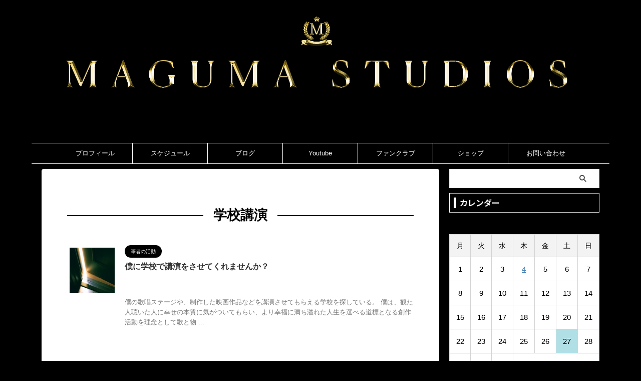

--- FILE ---
content_type: text/html; charset=UTF-8
request_url: https://maguma-fire.com/tag/%E5%AD%A6%E6%A0%A1%E8%AC%9B%E6%BC%94/
body_size: 15206
content:
<!DOCTYPE html>
<!--[if lt IE 7]>
<html class="ie6" lang="ja"> <![endif]-->
<!--[if IE 7]>
<html class="i7" lang="ja"> <![endif]-->
<!--[if IE 8]>
<html class="ie" lang="ja"> <![endif]-->
<!--[if gt IE 8]><!-->
<html lang="ja" class="s-navi-search-overlay ">
	<!--<![endif]-->
	<head prefix="og: http://ogp.me/ns# fb: http://ogp.me/ns/fb# article: http://ogp.me/ns/article#">
				<meta charset="UTF-8" >
		<meta name="viewport" content="width=device-width,initial-scale=1.0,user-scalable=no,viewport-fit=cover">
		<meta name="format-detection" content="telephone=no" >
		<meta name="referrer" content="no-referrer-when-downgrade"/>

					<meta name="robots" content="noindex,follow">
		
		<link rel="alternate" type="application/rss+xml" title="MAGUMA STUDIOS RSS Feed" href="https://maguma-fire.com/feed/" />
		<link rel="pingback" href="https://maguma-fire.com/xmlrpc.php" >
		<!--[if lt IE 9]>
		<script src="https://maguma-fire.com/wp-content/themes/affinger/js/html5shiv.js"></script>
		<![endif]-->
				<meta name='robots' content='max-image-preview:large' />
<title>学校講演 - MAGUMA STUDIOS</title>
<link rel='dns-prefetch' href='//www.google.com' />
<link rel='dns-prefetch' href='//ajax.googleapis.com' />
<script type="text/javascript" id="wpp-js" src="https://maguma-fire.com/wp-content/plugins/wordpress-popular-posts/assets/js/wpp.min.js?ver=7.3.6" data-sampling="0" data-sampling-rate="100" data-api-url="https://maguma-fire.com/wp-json/wordpress-popular-posts" data-post-id="0" data-token="cafbb73282" data-lang="0" data-debug="0"></script>
<script type="text/javascript">
/* <![CDATA[ */
window._wpemojiSettings = {"baseUrl":"https:\/\/s.w.org\/images\/core\/emoji\/15.0.3\/72x72\/","ext":".png","svgUrl":"https:\/\/s.w.org\/images\/core\/emoji\/15.0.3\/svg\/","svgExt":".svg","source":{"concatemoji":"https:\/\/maguma-fire.com\/wp-includes\/js\/wp-emoji-release.min.js?ver=6.7"}};
/*! This file is auto-generated */
!function(i,n){var o,s,e;function c(e){try{var t={supportTests:e,timestamp:(new Date).valueOf()};sessionStorage.setItem(o,JSON.stringify(t))}catch(e){}}function p(e,t,n){e.clearRect(0,0,e.canvas.width,e.canvas.height),e.fillText(t,0,0);var t=new Uint32Array(e.getImageData(0,0,e.canvas.width,e.canvas.height).data),r=(e.clearRect(0,0,e.canvas.width,e.canvas.height),e.fillText(n,0,0),new Uint32Array(e.getImageData(0,0,e.canvas.width,e.canvas.height).data));return t.every(function(e,t){return e===r[t]})}function u(e,t,n){switch(t){case"flag":return n(e,"\ud83c\udff3\ufe0f\u200d\u26a7\ufe0f","\ud83c\udff3\ufe0f\u200b\u26a7\ufe0f")?!1:!n(e,"\ud83c\uddfa\ud83c\uddf3","\ud83c\uddfa\u200b\ud83c\uddf3")&&!n(e,"\ud83c\udff4\udb40\udc67\udb40\udc62\udb40\udc65\udb40\udc6e\udb40\udc67\udb40\udc7f","\ud83c\udff4\u200b\udb40\udc67\u200b\udb40\udc62\u200b\udb40\udc65\u200b\udb40\udc6e\u200b\udb40\udc67\u200b\udb40\udc7f");case"emoji":return!n(e,"\ud83d\udc26\u200d\u2b1b","\ud83d\udc26\u200b\u2b1b")}return!1}function f(e,t,n){var r="undefined"!=typeof WorkerGlobalScope&&self instanceof WorkerGlobalScope?new OffscreenCanvas(300,150):i.createElement("canvas"),a=r.getContext("2d",{willReadFrequently:!0}),o=(a.textBaseline="top",a.font="600 32px Arial",{});return e.forEach(function(e){o[e]=t(a,e,n)}),o}function t(e){var t=i.createElement("script");t.src=e,t.defer=!0,i.head.appendChild(t)}"undefined"!=typeof Promise&&(o="wpEmojiSettingsSupports",s=["flag","emoji"],n.supports={everything:!0,everythingExceptFlag:!0},e=new Promise(function(e){i.addEventListener("DOMContentLoaded",e,{once:!0})}),new Promise(function(t){var n=function(){try{var e=JSON.parse(sessionStorage.getItem(o));if("object"==typeof e&&"number"==typeof e.timestamp&&(new Date).valueOf()<e.timestamp+604800&&"object"==typeof e.supportTests)return e.supportTests}catch(e){}return null}();if(!n){if("undefined"!=typeof Worker&&"undefined"!=typeof OffscreenCanvas&&"undefined"!=typeof URL&&URL.createObjectURL&&"undefined"!=typeof Blob)try{var e="postMessage("+f.toString()+"("+[JSON.stringify(s),u.toString(),p.toString()].join(",")+"));",r=new Blob([e],{type:"text/javascript"}),a=new Worker(URL.createObjectURL(r),{name:"wpTestEmojiSupports"});return void(a.onmessage=function(e){c(n=e.data),a.terminate(),t(n)})}catch(e){}c(n=f(s,u,p))}t(n)}).then(function(e){for(var t in e)n.supports[t]=e[t],n.supports.everything=n.supports.everything&&n.supports[t],"flag"!==t&&(n.supports.everythingExceptFlag=n.supports.everythingExceptFlag&&n.supports[t]);n.supports.everythingExceptFlag=n.supports.everythingExceptFlag&&!n.supports.flag,n.DOMReady=!1,n.readyCallback=function(){n.DOMReady=!0}}).then(function(){return e}).then(function(){var e;n.supports.everything||(n.readyCallback(),(e=n.source||{}).concatemoji?t(e.concatemoji):e.wpemoji&&e.twemoji&&(t(e.twemoji),t(e.wpemoji)))}))}((window,document),window._wpemojiSettings);
/* ]]> */
</script>
<style id='wp-emoji-styles-inline-css' type='text/css'>

	img.wp-smiley, img.emoji {
		display: inline !important;
		border: none !important;
		box-shadow: none !important;
		height: 1em !important;
		width: 1em !important;
		margin: 0 0.07em !important;
		vertical-align: -0.1em !important;
		background: none !important;
		padding: 0 !important;
	}
</style>
<link rel='stylesheet' id='wp-block-library-css' href='https://maguma-fire.com/wp-includes/css/dist/block-library/style.min.css?ver=6.7' type='text/css' media='all' />
<style id='classic-theme-styles-inline-css' type='text/css'>
/*! This file is auto-generated */
.wp-block-button__link{color:#fff;background-color:#32373c;border-radius:9999px;box-shadow:none;text-decoration:none;padding:calc(.667em + 2px) calc(1.333em + 2px);font-size:1.125em}.wp-block-file__button{background:#32373c;color:#fff;text-decoration:none}
</style>
<style id='global-styles-inline-css' type='text/css'>
:root{--wp--preset--aspect-ratio--square: 1;--wp--preset--aspect-ratio--4-3: 4/3;--wp--preset--aspect-ratio--3-4: 3/4;--wp--preset--aspect-ratio--3-2: 3/2;--wp--preset--aspect-ratio--2-3: 2/3;--wp--preset--aspect-ratio--16-9: 16/9;--wp--preset--aspect-ratio--9-16: 9/16;--wp--preset--color--black: #000000;--wp--preset--color--cyan-bluish-gray: #abb8c3;--wp--preset--color--white: #ffffff;--wp--preset--color--pale-pink: #f78da7;--wp--preset--color--vivid-red: #cf2e2e;--wp--preset--color--luminous-vivid-orange: #ff6900;--wp--preset--color--luminous-vivid-amber: #fcb900;--wp--preset--color--light-green-cyan: #eefaff;--wp--preset--color--vivid-green-cyan: #00d084;--wp--preset--color--pale-cyan-blue: #8ed1fc;--wp--preset--color--vivid-cyan-blue: #0693e3;--wp--preset--color--vivid-purple: #9b51e0;--wp--preset--color--soft-red: #e92f3d;--wp--preset--color--light-grayish-red: #fdf0f2;--wp--preset--color--vivid-yellow: #ffc107;--wp--preset--color--very-pale-yellow: #fffde7;--wp--preset--color--very-light-gray: #fafafa;--wp--preset--color--very-dark-gray: #313131;--wp--preset--color--original-color-a: #00B900;--wp--preset--color--original-color-b: #f4fff4;--wp--preset--color--original-color-c: #F3E5F5;--wp--preset--color--original-color-d: #9E9D24;--wp--preset--gradient--vivid-cyan-blue-to-vivid-purple: linear-gradient(135deg,rgba(6,147,227,1) 0%,rgb(155,81,224) 100%);--wp--preset--gradient--light-green-cyan-to-vivid-green-cyan: linear-gradient(135deg,rgb(122,220,180) 0%,rgb(0,208,130) 100%);--wp--preset--gradient--luminous-vivid-amber-to-luminous-vivid-orange: linear-gradient(135deg,rgba(252,185,0,1) 0%,rgba(255,105,0,1) 100%);--wp--preset--gradient--luminous-vivid-orange-to-vivid-red: linear-gradient(135deg,rgba(255,105,0,1) 0%,rgb(207,46,46) 100%);--wp--preset--gradient--very-light-gray-to-cyan-bluish-gray: linear-gradient(135deg,rgb(238,238,238) 0%,rgb(169,184,195) 100%);--wp--preset--gradient--cool-to-warm-spectrum: linear-gradient(135deg,rgb(74,234,220) 0%,rgb(151,120,209) 20%,rgb(207,42,186) 40%,rgb(238,44,130) 60%,rgb(251,105,98) 80%,rgb(254,248,76) 100%);--wp--preset--gradient--blush-light-purple: linear-gradient(135deg,rgb(255,206,236) 0%,rgb(152,150,240) 100%);--wp--preset--gradient--blush-bordeaux: linear-gradient(135deg,rgb(254,205,165) 0%,rgb(254,45,45) 50%,rgb(107,0,62) 100%);--wp--preset--gradient--luminous-dusk: linear-gradient(135deg,rgb(255,203,112) 0%,rgb(199,81,192) 50%,rgb(65,88,208) 100%);--wp--preset--gradient--pale-ocean: linear-gradient(135deg,rgb(255,245,203) 0%,rgb(182,227,212) 50%,rgb(51,167,181) 100%);--wp--preset--gradient--electric-grass: linear-gradient(135deg,rgb(202,248,128) 0%,rgb(113,206,126) 100%);--wp--preset--gradient--midnight: linear-gradient(135deg,rgb(2,3,129) 0%,rgb(40,116,252) 100%);--wp--preset--font-size--small: .8em;--wp--preset--font-size--medium: 20px;--wp--preset--font-size--large: 1.5em;--wp--preset--font-size--x-large: 42px;--wp--preset--font-size--st-regular: 1em;--wp--preset--font-size--huge: 3em;--wp--preset--spacing--20: 0.44rem;--wp--preset--spacing--30: 0.67rem;--wp--preset--spacing--40: 1rem;--wp--preset--spacing--50: 1.5rem;--wp--preset--spacing--60: 2.25rem;--wp--preset--spacing--70: 3.38rem;--wp--preset--spacing--80: 5.06rem;--wp--preset--shadow--natural: 6px 6px 9px rgba(0, 0, 0, 0.2);--wp--preset--shadow--deep: 12px 12px 50px rgba(0, 0, 0, 0.4);--wp--preset--shadow--sharp: 6px 6px 0px rgba(0, 0, 0, 0.2);--wp--preset--shadow--outlined: 6px 6px 0px -3px rgba(255, 255, 255, 1), 6px 6px rgba(0, 0, 0, 1);--wp--preset--shadow--crisp: 6px 6px 0px rgba(0, 0, 0, 1);}:where(.is-layout-flex){gap: 0.5em;}:where(.is-layout-grid){gap: 0.5em;}body .is-layout-flex{display: flex;}.is-layout-flex{flex-wrap: wrap;align-items: center;}.is-layout-flex > :is(*, div){margin: 0;}body .is-layout-grid{display: grid;}.is-layout-grid > :is(*, div){margin: 0;}:where(.wp-block-columns.is-layout-flex){gap: 2em;}:where(.wp-block-columns.is-layout-grid){gap: 2em;}:where(.wp-block-post-template.is-layout-flex){gap: 1.25em;}:where(.wp-block-post-template.is-layout-grid){gap: 1.25em;}.has-black-color{color: var(--wp--preset--color--black) !important;}.has-cyan-bluish-gray-color{color: var(--wp--preset--color--cyan-bluish-gray) !important;}.has-white-color{color: var(--wp--preset--color--white) !important;}.has-pale-pink-color{color: var(--wp--preset--color--pale-pink) !important;}.has-vivid-red-color{color: var(--wp--preset--color--vivid-red) !important;}.has-luminous-vivid-orange-color{color: var(--wp--preset--color--luminous-vivid-orange) !important;}.has-luminous-vivid-amber-color{color: var(--wp--preset--color--luminous-vivid-amber) !important;}.has-light-green-cyan-color{color: var(--wp--preset--color--light-green-cyan) !important;}.has-vivid-green-cyan-color{color: var(--wp--preset--color--vivid-green-cyan) !important;}.has-pale-cyan-blue-color{color: var(--wp--preset--color--pale-cyan-blue) !important;}.has-vivid-cyan-blue-color{color: var(--wp--preset--color--vivid-cyan-blue) !important;}.has-vivid-purple-color{color: var(--wp--preset--color--vivid-purple) !important;}.has-black-background-color{background-color: var(--wp--preset--color--black) !important;}.has-cyan-bluish-gray-background-color{background-color: var(--wp--preset--color--cyan-bluish-gray) !important;}.has-white-background-color{background-color: var(--wp--preset--color--white) !important;}.has-pale-pink-background-color{background-color: var(--wp--preset--color--pale-pink) !important;}.has-vivid-red-background-color{background-color: var(--wp--preset--color--vivid-red) !important;}.has-luminous-vivid-orange-background-color{background-color: var(--wp--preset--color--luminous-vivid-orange) !important;}.has-luminous-vivid-amber-background-color{background-color: var(--wp--preset--color--luminous-vivid-amber) !important;}.has-light-green-cyan-background-color{background-color: var(--wp--preset--color--light-green-cyan) !important;}.has-vivid-green-cyan-background-color{background-color: var(--wp--preset--color--vivid-green-cyan) !important;}.has-pale-cyan-blue-background-color{background-color: var(--wp--preset--color--pale-cyan-blue) !important;}.has-vivid-cyan-blue-background-color{background-color: var(--wp--preset--color--vivid-cyan-blue) !important;}.has-vivid-purple-background-color{background-color: var(--wp--preset--color--vivid-purple) !important;}.has-black-border-color{border-color: var(--wp--preset--color--black) !important;}.has-cyan-bluish-gray-border-color{border-color: var(--wp--preset--color--cyan-bluish-gray) !important;}.has-white-border-color{border-color: var(--wp--preset--color--white) !important;}.has-pale-pink-border-color{border-color: var(--wp--preset--color--pale-pink) !important;}.has-vivid-red-border-color{border-color: var(--wp--preset--color--vivid-red) !important;}.has-luminous-vivid-orange-border-color{border-color: var(--wp--preset--color--luminous-vivid-orange) !important;}.has-luminous-vivid-amber-border-color{border-color: var(--wp--preset--color--luminous-vivid-amber) !important;}.has-light-green-cyan-border-color{border-color: var(--wp--preset--color--light-green-cyan) !important;}.has-vivid-green-cyan-border-color{border-color: var(--wp--preset--color--vivid-green-cyan) !important;}.has-pale-cyan-blue-border-color{border-color: var(--wp--preset--color--pale-cyan-blue) !important;}.has-vivid-cyan-blue-border-color{border-color: var(--wp--preset--color--vivid-cyan-blue) !important;}.has-vivid-purple-border-color{border-color: var(--wp--preset--color--vivid-purple) !important;}.has-vivid-cyan-blue-to-vivid-purple-gradient-background{background: var(--wp--preset--gradient--vivid-cyan-blue-to-vivid-purple) !important;}.has-light-green-cyan-to-vivid-green-cyan-gradient-background{background: var(--wp--preset--gradient--light-green-cyan-to-vivid-green-cyan) !important;}.has-luminous-vivid-amber-to-luminous-vivid-orange-gradient-background{background: var(--wp--preset--gradient--luminous-vivid-amber-to-luminous-vivid-orange) !important;}.has-luminous-vivid-orange-to-vivid-red-gradient-background{background: var(--wp--preset--gradient--luminous-vivid-orange-to-vivid-red) !important;}.has-very-light-gray-to-cyan-bluish-gray-gradient-background{background: var(--wp--preset--gradient--very-light-gray-to-cyan-bluish-gray) !important;}.has-cool-to-warm-spectrum-gradient-background{background: var(--wp--preset--gradient--cool-to-warm-spectrum) !important;}.has-blush-light-purple-gradient-background{background: var(--wp--preset--gradient--blush-light-purple) !important;}.has-blush-bordeaux-gradient-background{background: var(--wp--preset--gradient--blush-bordeaux) !important;}.has-luminous-dusk-gradient-background{background: var(--wp--preset--gradient--luminous-dusk) !important;}.has-pale-ocean-gradient-background{background: var(--wp--preset--gradient--pale-ocean) !important;}.has-electric-grass-gradient-background{background: var(--wp--preset--gradient--electric-grass) !important;}.has-midnight-gradient-background{background: var(--wp--preset--gradient--midnight) !important;}.has-small-font-size{font-size: var(--wp--preset--font-size--small) !important;}.has-medium-font-size{font-size: var(--wp--preset--font-size--medium) !important;}.has-large-font-size{font-size: var(--wp--preset--font-size--large) !important;}.has-x-large-font-size{font-size: var(--wp--preset--font-size--x-large) !important;}
:where(.wp-block-post-template.is-layout-flex){gap: 1.25em;}:where(.wp-block-post-template.is-layout-grid){gap: 1.25em;}
:where(.wp-block-columns.is-layout-flex){gap: 2em;}:where(.wp-block-columns.is-layout-grid){gap: 2em;}
:root :where(.wp-block-pullquote){font-size: 1.5em;line-height: 1.6;}
</style>
<link rel='stylesheet' id='contact-form-7-css' href='https://maguma-fire.com/wp-content/plugins/contact-form-7/includes/css/styles.css?ver=6.1.4' type='text/css' media='all' />
<link rel='stylesheet' id='wordpress-popular-posts-css-css' href='https://maguma-fire.com/wp-content/plugins/wordpress-popular-posts/assets/css/wpp.css?ver=7.3.6' type='text/css' media='all' />
<link rel='stylesheet' id='normalize-css' href='https://maguma-fire.com/wp-content/themes/affinger/css/normalize.css?ver=1.5.9' type='text/css' media='all' />
<link rel='stylesheet' id='st_svg-css' href='https://maguma-fire.com/wp-content/themes/affinger/st_svg/style.css?ver=6.7' type='text/css' media='all' />
<link rel='stylesheet' id='slick-css' href='https://maguma-fire.com/wp-content/themes/affinger/vendor/slick/slick.css?ver=1.8.0' type='text/css' media='all' />
<link rel='stylesheet' id='slick-theme-css' href='https://maguma-fire.com/wp-content/themes/affinger/vendor/slick/slick-theme.css?ver=1.8.0' type='text/css' media='all' />
<link rel='stylesheet' id='fonts-googleapis-notosansjp-css' href='//fonts.googleapis.com/css?family=Noto+Sans+JP%3A400%2C700&#038;display=swap&#038;subset=japanese&#038;ver=6.7' type='text/css' media='all' />
<link rel='stylesheet' id='style-css' href='https://maguma-fire.com/wp-content/themes/affinger/style.css?ver=6.7' type='text/css' media='all' />
<link rel='stylesheet' id='child-style-css' href='https://maguma-fire.com/wp-content/themes/affinger-child/style.css?ver=6.7' type='text/css' media='all' />
<link rel='stylesheet' id='single-css' href='https://maguma-fire.com/wp-content/themes/affinger/st-rankcss.php' type='text/css' media='all' />
<link rel='stylesheet' id='fancybox-css' href='https://maguma-fire.com/wp-content/plugins/easy-fancybox/fancybox/1.5.4/jquery.fancybox.min.css?ver=6.7' type='text/css' media='screen' />
<link rel='stylesheet' id='pochipp-front-css' href='https://maguma-fire.com/wp-content/plugins/pochipp/dist/css/style.css?ver=1.18.2' type='text/css' media='all' />
<link rel='stylesheet' id='st-themecss-css' href='https://maguma-fire.com/wp-content/themes/affinger/st-themecss-loader.php?ver=6.7' type='text/css' media='all' />
<script type="text/javascript" src="//ajax.googleapis.com/ajax/libs/jquery/1.11.3/jquery.min.js?ver=1.11.3" id="jquery-js"></script>
<link rel="https://api.w.org/" href="https://maguma-fire.com/wp-json/" /><link rel="alternate" title="JSON" type="application/json" href="https://maguma-fire.com/wp-json/wp/v2/tags/1089" />            <style id="wpp-loading-animation-styles">@-webkit-keyframes bgslide{from{background-position-x:0}to{background-position-x:-200%}}@keyframes bgslide{from{background-position-x:0}to{background-position-x:-200%}}.wpp-widget-block-placeholder,.wpp-shortcode-placeholder{margin:0 auto;width:60px;height:3px;background:#dd3737;background:linear-gradient(90deg,#dd3737 0%,#571313 10%,#dd3737 100%);background-size:200% auto;border-radius:3px;-webkit-animation:bgslide 1s infinite linear;animation:bgslide 1s infinite linear}</style>
            <!-- Pochipp -->
<style id="pchpp_custom_style">:root{--pchpp-color-inline: #069A8E;--pchpp-color-custom: #5ca250;--pchpp-color-custom-2: #8e59e4;--pchpp-color-amazon: #f99a0c;--pchpp-color-rakuten: #e0423c;--pchpp-color-yahoo: #438ee8;--pchpp-color-mercari: #3c3c3c;--pchpp-inline-bg-color: var(--pchpp-color-inline);--pchpp-inline-txt-color: #fff;--pchpp-inline-shadow: 0 1px 4px -1px rgba(0, 0, 0, 0.2);--pchpp-inline-radius: 0px;--pchpp-inline-width: auto;}</style>
<script id="pchpp_vars">window.pchppVars = {};window.pchppVars.ajaxUrl = "https://maguma-fire.com/wp-admin/admin-ajax.php";window.pchppVars.ajaxNonce = "207fbb5950";</script>

<!-- / Pochipp -->
<meta name="thumbnail" content="https://maguma-fire.com/wp-content/uploads/2022/09/Youtubeヘッダー2022-300x169.png">
<style type="text/css" id="custom-background-css">
body.custom-background { background-color: #000000; }
</style>
	<link rel="icon" href="https://maguma-fire.com/wp-content/uploads/2022/09/cropped-Youtubeヘッダー2022-32x32.png" sizes="32x32" />
<link rel="icon" href="https://maguma-fire.com/wp-content/uploads/2022/09/cropped-Youtubeヘッダー2022-192x192.png" sizes="192x192" />
<link rel="apple-touch-icon" href="https://maguma-fire.com/wp-content/uploads/2022/09/cropped-Youtubeヘッダー2022-180x180.png" />
<meta name="msapplication-TileImage" content="https://maguma-fire.com/wp-content/uploads/2022/09/cropped-Youtubeヘッダー2022-270x270.png" />
		<style type="text/css" id="wp-custom-css">
			/*サイトタイトル文字大きさ*/
.sitename {

display: inline-block;

font-size: 30px;

letter-spacing: 2px;

}
		</style>
				
<!-- OGP -->

<meta property="og:type" content="website">
<meta property="og:title" content="MAGUMA STUDIOS">
<meta property="og:url" content="https://maguma-fire.com">
<meta property="og:description" content="「MAGUMA」のホームページ">
<meta property="og:site_name" content="MAGUMA STUDIOS">
<meta property="og:image" content="https://maguma-fire.com/wp-content/uploads/2022/09/Youtubeヘッダー2022-300x169.png">


<!-- /OGP -->
		


<script>
	(function (window, document, $, undefined) {
		'use strict';

		var SlideBox = (function () {
			/**
			 * @param $element
			 *
			 * @constructor
			 */
			function SlideBox($element) {
				this._$element = $element;
			}

			SlideBox.prototype.$content = function () {
				return this._$element.find('[data-st-slidebox-content]');
			};

			SlideBox.prototype.$toggle = function () {
				return this._$element.find('[data-st-slidebox-toggle]');
			};

			SlideBox.prototype.$icon = function () {
				return this._$element.find('[data-st-slidebox-icon]');
			};

			SlideBox.prototype.$text = function () {
				return this._$element.find('[data-st-slidebox-text]');
			};

			SlideBox.prototype.is_expanded = function () {
				return !!(this._$element.filter('[data-st-slidebox-expanded="true"]').length);
			};

			SlideBox.prototype.expand = function () {
				var self = this;

				this.$content().slideDown()
					.promise()
					.then(function () {
						var $icon = self.$icon();
						var $text = self.$text();

						$icon.removeClass($icon.attr('data-st-slidebox-icon-collapsed'))
							.addClass($icon.attr('data-st-slidebox-icon-expanded'))

						$text.text($text.attr('data-st-slidebox-text-expanded'))

						self._$element.removeClass('is-collapsed')
							.addClass('is-expanded');

						self._$element.attr('data-st-slidebox-expanded', 'true');
					});
			};

			SlideBox.prototype.collapse = function () {
				var self = this;

				this.$content().slideUp()
					.promise()
					.then(function () {
						var $icon = self.$icon();
						var $text = self.$text();

						$icon.removeClass($icon.attr('data-st-slidebox-icon-expanded'))
							.addClass($icon.attr('data-st-slidebox-icon-collapsed'))

						$text.text($text.attr('data-st-slidebox-text-collapsed'))

						self._$element.removeClass('is-expanded')
							.addClass('is-collapsed');

						self._$element.attr('data-st-slidebox-expanded', 'false');
					});
			};

			SlideBox.prototype.toggle = function () {
				if (this.is_expanded()) {
					this.collapse();
				} else {
					this.expand();
				}
			};

			SlideBox.prototype.add_event_listeners = function () {
				var self = this;

				this.$toggle().on('click', function (event) {
					self.toggle();
				});
			};

			SlideBox.prototype.initialize = function () {
				this.add_event_listeners();
			};

			return SlideBox;
		}());

		function on_ready() {
			var slideBoxes = [];

			$('[data-st-slidebox]').each(function () {
				var $element = $(this);
				var slideBox = new SlideBox($element);

				slideBoxes.push(slideBox);

				slideBox.initialize();
			});

			return slideBoxes;
		}

		$(on_ready);
	}(window, window.document, jQuery));
</script>

	<script>
		(function (window, document, $, undefined) {
			'use strict';

			$(function(){
			$('.entry-title').wrapInner('<span class="st-dash-design"></span>');
			})
		}(window, window.document, jQuery));
	</script>
	<script>
		(function (window, document, $, undefined) {
			'use strict';

			$(function(){
			$('.post h2:not([class^="is-style-st-heading-custom-"]):not([class*=" is-style-st-heading-custom-"]):not(.st-css-no2) , .h2modoki').wrapInner('<span class="st-dash-design"></span>');
			})
		}(window, window.document, jQuery));
	</script>

<script>
	(function (window, document, $, undefined) {
		'use strict';

		$(function(){
			/* 第一階層のみの目次にクラスを挿入 */
			$("#toc_container:not(:has(ul ul))").addClass("only-toc");
			/* アコーディオンメニュー内のカテゴリにクラス追加 */
			$(".st-ac-box ul:has(.cat-item)").each(function(){
				$(this).addClass("st-ac-cat");
			});
		});
	}(window, window.document, jQuery));
</script>

<script>
	(function (window, document, $, undefined) {
		'use strict';

		$(function(){
									$('.st-star').parent('.rankh4').css('padding-bottom','5px'); // スターがある場合のランキング見出し調整
		});
	}(window, window.document, jQuery));
</script>



	<script>
		(function (window, document, $, undefined) {
			'use strict';

			$(function() {
				$('.is-style-st-paragraph-kaiwa').wrapInner('<span class="st-paragraph-kaiwa-text">');
			});
		}(window, window.document, jQuery));
	</script>

	<script>
		(function (window, document, $, undefined) {
			'use strict';

			$(function() {
				$('.is-style-st-paragraph-kaiwa-b').wrapInner('<span class="st-paragraph-kaiwa-text">');
			});
		}(window, window.document, jQuery));
	</script>

<script>
	/* Gutenbergスタイルを調整 */
	(function (window, document, $, undefined) {
		'use strict';

		$(function() {
			$( '[class^="is-style-st-paragraph-"],[class*=" is-style-st-paragraph-"]' ).wrapInner( '<span class="st-noflex"></span>' );
		});
	}(window, window.document, jQuery));
</script>



			</head>
	<body class="archive tag tag-1089 custom-background wp-custom-logo not-front-page" >				<div id="st-ami">
				<div id="wrapper" class="">
				<div id="wrapper-in">

					

<header id="st-headwide">
	<div id="header-full">
		<div id="headbox-bg">
			<div id="headbox">

					<nav id="s-navi" class="pcnone" data-st-nav data-st-nav-type="normal">
		<dl class="acordion is-active" data-st-nav-primary>
			<dt class="trigger">
				<p class="acordion_button"><span class="op op-menu"><i class="st-fa st-svg-menu"></i></span></p>

				
									<div id="st-mobile-logo"></div>
				
				<!-- 追加メニュー -->
				
				<!-- 追加メニュー2 -->
				
			</dt>

			<dd class="acordion_tree">
				<div class="acordion_tree_content">

					

												<div class="menu-%e3%83%8a%e3%83%93-container"><ul id="menu-%e3%83%8a%e3%83%93" class="menu"><li id="menu-item-7124" class="menu-item menu-item-type-post_type menu-item-object-page menu-item-7124"><a href="https://maguma-fire.com/profile/"><span class="menu-item-label">プロフィール</span></a></li>
<li id="menu-item-11186" class="menu-item menu-item-type-custom menu-item-object-custom menu-item-11186"><a href="https://maguma-fire.com/?page_id=11183"><span class="menu-item-label">スケジュール</span></a></li>
<li id="menu-item-7024" class="menu-item menu-item-type-taxonomy menu-item-object-category menu-item-7024"><a href="https://maguma-fire.com/category/blog/"><span class="menu-item-label">ブログ</span></a></li>
<li id="menu-item-3129" class="menu-item menu-item-type-custom menu-item-object-custom menu-item-3129"><a target="_blank" href="https://www.youtube.com/channel/UCIKX4w5o7EVF6xVR5HBZ4KQ?view_as=subscriber"><span class="menu-item-label">Youtube</span></a></li>
<li id="menu-item-14316" class="menu-item menu-item-type-custom menu-item-object-custom menu-item-14316"><a href="https://community.camp-fire.jp/projects/view/740191"><span class="menu-item-label">ファンクラブ</span></a></li>
<li id="menu-item-4265" class="menu-item menu-item-type-custom menu-item-object-custom menu-item-has-children menu-item-4265"><a><span class="menu-item-label">ショップ</span></a>
<ul class="sub-menu">
	<li id="menu-item-14535" class="menu-item menu-item-type-custom menu-item-object-custom menu-item-14535"><a href="https://suzuri.jp/MAGUMA"><span class="menu-item-label">SUZURI</span></a></li>
</ul>
</li>
<li id="menu-item-158" class="menu-item menu-item-type-post_type menu-item-object-page menu-item-158"><a href="https://maguma-fire.com/contact/"><span class="menu-item-label">お問い合わせ</span></a></li>
</ul></div>						<div class="clear"></div>

					
				</div>
			</dd>

					</dl>

					</nav>

									<div id="header-l">
						
						<div id="st-text-logo">
								<!-- ロゴ又はブログ名 -->
    					<p class="sitename sitename-only"><a href="https://maguma-fire.com/">
                					<img class="sitename-only-img" src="https://maguma-fire.com/wp-content/uploads/2022/09/31118b99448c6493337b21d2c222f751.png" width="2200" height="500" alt="MAGUMA STUDIOS">                            </a></p>
            
						</div>
					</div><!-- /#header-l -->
				
				<div id="header-r" class="smanone">
					
				</div><!-- /#header-r -->

			</div><!-- /#headbox -->
		</div><!-- /#headbox-bg clearfix -->

		
		
		
		
			

			<div id="gazou-wide">
					<div id="st-menubox">
			<div id="st-menuwide">
				<nav class="smanone clearfix"><ul id="menu-%e3%83%8a%e3%83%93-1" class="menu"><li class="menu-item menu-item-type-post_type menu-item-object-page menu-item-7124"><a href="https://maguma-fire.com/profile/">プロフィール</a></li>
<li class="menu-item menu-item-type-custom menu-item-object-custom menu-item-11186"><a href="https://maguma-fire.com/?page_id=11183">スケジュール</a></li>
<li class="menu-item menu-item-type-taxonomy menu-item-object-category menu-item-7024"><a href="https://maguma-fire.com/category/blog/">ブログ</a></li>
<li class="menu-item menu-item-type-custom menu-item-object-custom menu-item-3129"><a target="_blank" href="https://www.youtube.com/channel/UCIKX4w5o7EVF6xVR5HBZ4KQ?view_as=subscriber">Youtube</a></li>
<li class="menu-item menu-item-type-custom menu-item-object-custom menu-item-14316"><a href="https://community.camp-fire.jp/projects/view/740191">ファンクラブ</a></li>
<li class="menu-item menu-item-type-custom menu-item-object-custom menu-item-has-children menu-item-4265"><a>ショップ</a>
<ul class="sub-menu">
	<li class="menu-item menu-item-type-custom menu-item-object-custom menu-item-14535"><a href="https://suzuri.jp/MAGUMA">SUZURI</a></li>
</ul>
</li>
<li class="menu-item menu-item-type-post_type menu-item-object-page menu-item-158"><a href="https://maguma-fire.com/contact/">お問い合わせ</a></li>
</ul></nav>			</div>
		</div>
										<div id="st-headerbox">
						<div id="st-header">
						</div>
					</div>
									</div>
		
	</div><!-- #header-full -->

	





</header>

					<div id="content-w">

						
						

<div id="content" class="clearfix">
	<div id="contentInner">
		<main >
			<article>
				<!--ぱんくず -->
									<div id="breadcrumb">
					<ol>
						<li><a href="https://maguma-fire.com"><span>HOME</span></a> > </li>
						<li>学校講演</li>
					</ol>
					</div>
								<!--/ ぱんくず -->
				<!--ループ開始-->
				<div class="post">
					<h1 class="entry-title">
													学校講演											</h1>
				</div><!-- /post -->
				<aside>
					<div class="kanren ">
			
		<dl class="clearfix">
			<dt><a href="https://maguma-fire.com/school-performance-maguma/">
											<img width="150" height="150" src="https://maguma-fire.com/wp-content/uploads/2024/04/29054079_s-150x150.jpg" class="attachment-st_thumb150 size-st_thumb150 wp-post-image" alt="" decoding="async" srcset="https://maguma-fire.com/wp-content/uploads/2024/04/29054079_s-150x150.jpg 150w, https://maguma-fire.com/wp-content/uploads/2024/04/29054079_s-100x100.jpg 100w" sizes="(max-width: 150px) 100vw, 150px" />									</a></dt>
			<dd>
				
	
	<p class="st-catgroup itiran-category">
		<a href="https://maguma-fire.com/category/blog/activity/" title="View all posts in 筆者の活動" rel="category tag"><span class="catname st-catid104">筆者の活動</span></a>	</p>
				<h3><a href="https://maguma-fire.com/school-performance-maguma/">
						僕に学校で講演をさせてくれませんか？					</a></h3>

					<div class="blog_info">
		<p>
							<i class="st-fa st-svg-clock-o"></i>2024/4/1										&nbsp;<span class="pcone">
						<i class="st-fa st-svg-tags"></i>&nbsp;<a href="https://maguma-fire.com/tag/maguma/" rel="tag">MAGUMA</a>, <a href="https://maguma-fire.com/tag/%e3%81%84%e3%81%98%e3%82%81/" rel="tag">いじめ</a>, <a href="https://maguma-fire.com/tag/%e3%81%b2%e3%81%8d%e3%81%93%e3%82%82%e3%82%8a/" rel="tag">ひきこもり</a>, <a href="https://maguma-fire.com/tag/%e4%b8%8d%e7%99%bb%e6%a0%a1/" rel="tag">不登校</a>, <a href="https://maguma-fire.com/tag/%e4%ba%ba%e3%81%ae%e6%80%a7%e8%b3%aa/" rel="tag">人の性質</a>, <a href="https://maguma-fire.com/tag/%e5%88%86%e6%9e%90/" rel="tag">分析</a>, <a href="https://maguma-fire.com/tag/%e5%93%b2%e5%ad%a6/" rel="tag">哲学</a>, <a href="https://maguma-fire.com/tag/%e5%ad%a6%e6%a0%a1%e8%ac%9b%e6%bc%94/" rel="tag">学校講演</a>, <a href="https://maguma-fire.com/tag/%e7%89%a9%e8%aa%9e/" rel="tag">物語</a>, <a href="https://maguma-fire.com/tag/%e7%94%9f%e3%81%8d%e6%96%b9/" rel="tag">生き方</a>, <a href="https://maguma-fire.com/tag/%e7%99%bb%e6%a0%a1%e6%8b%92%e5%90%a6/" rel="tag">登校拒否</a>, <a href="https://maguma-fire.com/tag/%e8%aa%bf%e5%92%8c/" rel="tag">調和</a>, <a href="https://maguma-fire.com/tag/%e8%ac%9b%e5%b8%ab/" rel="tag">講師</a>				</span></p>
				</div>

					<div class="st-excerpt smanone">
		<p>僕の歌唱ステージや、制作した映画作品などを講演させてもらえる学校を探している。 僕は、観た人聴いた人に幸せの本質に気がついてもらい、より幸福に満ち溢れた人生を選べる道標となる創作活動を理念として歌と物 ... </p>
	</div>

				
			</dd>
		</dl>
	</div>
						<div class="st-pagelink">
		<div class="st-pagelink-in">
				</div>
	</div>
				</aside>
			</article>
		</main>
	</div>
	<!-- /#contentInner -->
	

	
			<div id="side">
			<aside>
									<div class="side-topad">
													<div id="search-2" class="side-widgets widget_search"><div id="search" class="search-custom-d">
	<form method="get" id="searchform" action="https://maguma-fire.com/">
		<label class="hidden" for="s">
					</label>
		<input type="text" placeholder="" value="" name="s" id="s" />
		<input type="submit" value="&#xf002;" class="st-fa" id="searchsubmit" />
	</form>
</div>
<!-- /stinger -->
</div><div id="calendar-2" class="side-widgets widget_calendar"><p class="st-widgets-title"><span>カレンダー</span></p><div id="calendar_wrap" class="calendar_wrap"><table id="wp-calendar" class="wp-calendar-table">
	<caption>2025年12月</caption>
	<thead>
	<tr>
		<th scope="col" title="月曜日">月</th>
		<th scope="col" title="火曜日">火</th>
		<th scope="col" title="水曜日">水</th>
		<th scope="col" title="木曜日">木</th>
		<th scope="col" title="金曜日">金</th>
		<th scope="col" title="土曜日">土</th>
		<th scope="col" title="日曜日">日</th>
	</tr>
	</thead>
	<tbody>
	<tr><td>1</td><td>2</td><td>3</td><td><a href="https://maguma-fire.com/2025/12/04/" aria-label="2025年12月4日 に投稿を公開">4</a></td><td>5</td><td>6</td><td>7</td>
	</tr>
	<tr>
		<td>8</td><td>9</td><td>10</td><td>11</td><td>12</td><td>13</td><td>14</td>
	</tr>
	<tr>
		<td>15</td><td>16</td><td>17</td><td>18</td><td>19</td><td>20</td><td>21</td>
	</tr>
	<tr>
		<td>22</td><td>23</td><td>24</td><td>25</td><td>26</td><td id="today">27</td><td>28</td>
	</tr>
	<tr>
		<td>29</td><td>30</td><td>31</td>
		<td class="pad" colspan="4">&nbsp;</td>
	</tr>
	</tbody>
	</table><nav aria-label="前と次の月" class="wp-calendar-nav">
		<span class="wp-calendar-nav-prev"><a href="https://maguma-fire.com/2025/11/">&laquo; 11月</a></span>
		<span class="pad">&nbsp;</span>
		<span class="wp-calendar-nav-next">&nbsp;</span>
	</nav></div></div><div id="archives-2" class="side-widgets widget_archive"><p class="st-widgets-title"><span>アーカイブ</span></p>		<label class="screen-reader-text" for="archives-dropdown-2">アーカイブ</label>
		<select id="archives-dropdown-2" name="archive-dropdown">
			
			<option value="">月を選択</option>
				<option value='https://maguma-fire.com/2025/12/'> 2025年12月 </option>
	<option value='https://maguma-fire.com/2025/11/'> 2025年11月 </option>
	<option value='https://maguma-fire.com/2025/10/'> 2025年10月 </option>
	<option value='https://maguma-fire.com/2025/09/'> 2025年9月 </option>
	<option value='https://maguma-fire.com/2025/08/'> 2025年8月 </option>
	<option value='https://maguma-fire.com/2025/07/'> 2025年7月 </option>
	<option value='https://maguma-fire.com/2025/06/'> 2025年6月 </option>
	<option value='https://maguma-fire.com/2025/05/'> 2025年5月 </option>
	<option value='https://maguma-fire.com/2025/04/'> 2025年4月 </option>
	<option value='https://maguma-fire.com/2025/03/'> 2025年3月 </option>
	<option value='https://maguma-fire.com/2025/02/'> 2025年2月 </option>
	<option value='https://maguma-fire.com/2025/01/'> 2025年1月 </option>
	<option value='https://maguma-fire.com/2024/12/'> 2024年12月 </option>
	<option value='https://maguma-fire.com/2024/11/'> 2024年11月 </option>
	<option value='https://maguma-fire.com/2024/10/'> 2024年10月 </option>
	<option value='https://maguma-fire.com/2024/09/'> 2024年9月 </option>
	<option value='https://maguma-fire.com/2024/08/'> 2024年8月 </option>
	<option value='https://maguma-fire.com/2024/07/'> 2024年7月 </option>
	<option value='https://maguma-fire.com/2024/06/'> 2024年6月 </option>
	<option value='https://maguma-fire.com/2024/05/'> 2024年5月 </option>
	<option value='https://maguma-fire.com/2024/04/'> 2024年4月 </option>
	<option value='https://maguma-fire.com/2024/03/'> 2024年3月 </option>
	<option value='https://maguma-fire.com/2024/02/'> 2024年2月 </option>
	<option value='https://maguma-fire.com/2024/01/'> 2024年1月 </option>
	<option value='https://maguma-fire.com/2023/12/'> 2023年12月 </option>
	<option value='https://maguma-fire.com/2023/11/'> 2023年11月 </option>
	<option value='https://maguma-fire.com/2023/10/'> 2023年10月 </option>
	<option value='https://maguma-fire.com/2023/09/'> 2023年9月 </option>
	<option value='https://maguma-fire.com/2023/08/'> 2023年8月 </option>
	<option value='https://maguma-fire.com/2023/07/'> 2023年7月 </option>
	<option value='https://maguma-fire.com/2023/03/'> 2023年3月 </option>
	<option value='https://maguma-fire.com/2023/02/'> 2023年2月 </option>
	<option value='https://maguma-fire.com/2023/01/'> 2023年1月 </option>
	<option value='https://maguma-fire.com/2022/12/'> 2022年12月 </option>
	<option value='https://maguma-fire.com/2022/11/'> 2022年11月 </option>
	<option value='https://maguma-fire.com/2022/10/'> 2022年10月 </option>
	<option value='https://maguma-fire.com/2022/09/'> 2022年9月 </option>
	<option value='https://maguma-fire.com/2022/08/'> 2022年8月 </option>
	<option value='https://maguma-fire.com/2022/07/'> 2022年7月 </option>
	<option value='https://maguma-fire.com/2022/05/'> 2022年5月 </option>
	<option value='https://maguma-fire.com/2022/04/'> 2022年4月 </option>
	<option value='https://maguma-fire.com/2022/03/'> 2022年3月 </option>
	<option value='https://maguma-fire.com/2022/02/'> 2022年2月 </option>
	<option value='https://maguma-fire.com/2022/01/'> 2022年1月 </option>
	<option value='https://maguma-fire.com/2021/12/'> 2021年12月 </option>
	<option value='https://maguma-fire.com/2021/11/'> 2021年11月 </option>
	<option value='https://maguma-fire.com/2021/10/'> 2021年10月 </option>
	<option value='https://maguma-fire.com/2021/09/'> 2021年9月 </option>
	<option value='https://maguma-fire.com/2021/08/'> 2021年8月 </option>
	<option value='https://maguma-fire.com/2021/07/'> 2021年7月 </option>
	<option value='https://maguma-fire.com/2021/06/'> 2021年6月 </option>
	<option value='https://maguma-fire.com/2021/05/'> 2021年5月 </option>
	<option value='https://maguma-fire.com/2021/04/'> 2021年4月 </option>
	<option value='https://maguma-fire.com/2021/03/'> 2021年3月 </option>
	<option value='https://maguma-fire.com/2021/02/'> 2021年2月 </option>
	<option value='https://maguma-fire.com/2021/01/'> 2021年1月 </option>
	<option value='https://maguma-fire.com/2020/12/'> 2020年12月 </option>
	<option value='https://maguma-fire.com/2020/11/'> 2020年11月 </option>
	<option value='https://maguma-fire.com/2020/09/'> 2020年9月 </option>
	<option value='https://maguma-fire.com/2020/07/'> 2020年7月 </option>
	<option value='https://maguma-fire.com/2020/06/'> 2020年6月 </option>
	<option value='https://maguma-fire.com/2020/03/'> 2020年3月 </option>

		</select>

			<script type="text/javascript">
/* <![CDATA[ */

(function() {
	var dropdown = document.getElementById( "archives-dropdown-2" );
	function onSelectChange() {
		if ( dropdown.options[ dropdown.selectedIndex ].value !== '' ) {
			document.location.href = this.options[ this.selectedIndex ].value;
		}
	}
	dropdown.onchange = onSelectChange;
})();

/* ]]> */
</script>
</div><div id="media_image-15" class="side-widgets widget_media_image"><a href="https://www.youtube.com/channel/UCIKX4w5o7EVF6xVR5HBZ4KQ"><img width="709" height="372" src="https://maguma-fire.com/wp-content/uploads/2022/09/173ad6e8f75dc47e05fd0133fec8eded.png" class="image wp-image-7073  attachment-full size-full" alt="" style="max-width: 100%; height: auto;" decoding="async" srcset="https://maguma-fire.com/wp-content/uploads/2022/09/173ad6e8f75dc47e05fd0133fec8eded.png 709w, https://maguma-fire.com/wp-content/uploads/2022/09/173ad6e8f75dc47e05fd0133fec8eded-300x157.png 300w" sizes="(max-width: 709px) 100vw, 709px" /></a></div><div id="media_image-23" class="side-widgets widget_media_image"><a href="https://www.tiktok.com/@maguma_studios"><img width="1280" height="720" src="https://maguma-fire.com/wp-content/uploads/2023/07/COPu8aHk0PsCEAE.png" class="image wp-image-9605  attachment-full size-full" alt="" style="max-width: 100%; height: auto;" decoding="async" srcset="https://maguma-fire.com/wp-content/uploads/2023/07/COPu8aHk0PsCEAE.png 1280w, https://maguma-fire.com/wp-content/uploads/2023/07/COPu8aHk0PsCEAE-300x169.png 300w, https://maguma-fire.com/wp-content/uploads/2023/07/COPu8aHk0PsCEAE-1024x576.png 1024w, https://maguma-fire.com/wp-content/uploads/2023/07/COPu8aHk0PsCEAE-768x432.png 768w" sizes="(max-width: 1280px) 100vw, 1280px" /></a></div><div id="media_image-18" class="side-widgets widget_media_image"><a href="https://lin.ee/2B5ZFXd"><img width="709" height="372" src="https://maguma-fire.com/wp-content/uploads/2022/09/2b765a5d3826e06aeb55689536c861b8-1.png" class="image wp-image-7080  attachment-full size-full" alt="" style="max-width: 100%; height: auto;" decoding="async" srcset="https://maguma-fire.com/wp-content/uploads/2022/09/2b765a5d3826e06aeb55689536c861b8-1.png 709w, https://maguma-fire.com/wp-content/uploads/2022/09/2b765a5d3826e06aeb55689536c861b8-1-300x157.png 300w" sizes="(max-width: 709px) 100vw, 709px" /></a></div><div id="newentry_widget-2" class="side-widgets widget_newentry_widget"><p class="st-widgets-title st-side-widgetsmenu"><span>最新の記事</span></p><div class="newentrybox"><div class="kanren ">
							
			<dl class="clearfix">
				<dt><a href="https://maguma-fire.com/a-young-man-who-polishes-shoes/">
													<img width="150" height="150" src="https://maguma-fire.com/wp-content/uploads/2025/12/IMG_2363-150x150.jpg" class="attachment-st_thumb150 size-st_thumb150 wp-post-image" alt="" decoding="async" srcset="https://maguma-fire.com/wp-content/uploads/2025/12/IMG_2363-150x150.jpg 150w, https://maguma-fire.com/wp-content/uploads/2025/12/IMG_2363-100x100.jpg 100w" sizes="(max-width: 150px) 100vw, 150px" />											</a></dt>
				<dd>
					
	
	<p class="st-catgroup itiran-category">
		<a href="https://maguma-fire.com/category/blog/mind/" title="View all posts in 筆者の思想" rel="category tag"><span class="catname st-catid21">筆者の思想</span></a>	</p>
					<h5 class="kanren-t"><a href="https://maguma-fire.com/a-young-man-who-polishes-shoes/">靴磨きの青年</a></h5>
						<div class="blog_info">
		<p>
							<i class="st-fa st-svg-clock-o"></i>2025/12/4					</p>
	</div>
					
					
				</dd>
			</dl>
					
			<dl class="clearfix">
				<dt><a href="https://maguma-fire.com/the-ceiling-i-looked-up/">
													<img width="150" height="150" src="https://maguma-fire.com/wp-content/uploads/2025/12/IMG_2319-150x150.jpg" class="attachment-st_thumb150 size-st_thumb150 wp-post-image" alt="" decoding="async" srcset="https://maguma-fire.com/wp-content/uploads/2025/12/IMG_2319-150x150.jpg 150w, https://maguma-fire.com/wp-content/uploads/2025/12/IMG_2319-100x100.jpg 100w" sizes="(max-width: 150px) 100vw, 150px" />											</a></dt>
				<dd>
					
	
	<p class="st-catgroup itiran-category">
		<a href="https://maguma-fire.com/category/blog/mind/" title="View all posts in 筆者の思想" rel="category tag"><span class="catname st-catid21">筆者の思想</span></a>	</p>
					<h5 class="kanren-t"><a href="https://maguma-fire.com/the-ceiling-i-looked-up/">見上げた天井</a></h5>
						<div class="blog_info">
		<p>
							<i class="st-fa st-svg-clock-o"></i>2025/12/4					</p>
	</div>
					
					
				</dd>
			</dl>
					
			<dl class="clearfix">
				<dt><a href="https://maguma-fire.com/12%e6%9c%8812%e6%97%a5%e9%87%91%e3%82%bb%e3%83%ab%e3%83%95%e3%83%81%e3%83%a3%e3%83%aa%e3%83%86%e3%82%a3%e3%83%bc%e3%82%a4%e3%83%99%e3%83%b3%e3%83%88%e3%81%ae%e3%81%94%e6%a1%88%e5%86%85/">
													<img width="150" height="150" src="https://maguma-fire.com/wp-content/uploads/2025/11/IMG_2151-150x150.jpg" class="attachment-st_thumb150 size-st_thumb150 wp-post-image" alt="" decoding="async" srcset="https://maguma-fire.com/wp-content/uploads/2025/11/IMG_2151-150x150.jpg 150w, https://maguma-fire.com/wp-content/uploads/2025/11/IMG_2151-100x100.jpg 100w" sizes="(max-width: 150px) 100vw, 150px" />											</a></dt>
				<dd>
					
	
	<p class="st-catgroup itiran-category">
		<a href="https://maguma-fire.com/category/blog/activity/" title="View all posts in 筆者の活動" rel="category tag"><span class="catname st-catid104">筆者の活動</span></a>	</p>
					<h5 class="kanren-t"><a href="https://maguma-fire.com/12%e6%9c%8812%e6%97%a5%e9%87%91%e3%82%bb%e3%83%ab%e3%83%95%e3%83%81%e3%83%a3%e3%83%aa%e3%83%86%e3%82%a3%e3%83%bc%e3%82%a4%e3%83%99%e3%83%b3%e3%83%88%e3%81%ae%e3%81%94%e6%a1%88%e5%86%85/">12月12日（金）「Self Charity Event」のご案内</a></h5>
						<div class="blog_info">
		<p>
							<i class="st-fa st-svg-clock-o"></i>2025/12/4					</p>
	</div>
					
					
				</dd>
			</dl>
					
			<dl class="clearfix">
				<dt><a href="https://maguma-fire.com/request-to-add-line-friends/">
													<img width="150" height="150" src="https://maguma-fire.com/wp-content/uploads/2025/12/MAGUMA-LINE-150x150.jpg" class="attachment-st_thumb150 size-st_thumb150 wp-post-image" alt="" decoding="async" srcset="https://maguma-fire.com/wp-content/uploads/2025/12/MAGUMA-LINE-150x150.jpg 150w, https://maguma-fire.com/wp-content/uploads/2025/12/MAGUMA-LINE-100x100.jpg 100w" sizes="(max-width: 150px) 100vw, 150px" />											</a></dt>
				<dd>
					
	
	<p class="st-catgroup itiran-category">
		<a href="https://maguma-fire.com/category/blog/activity/" title="View all posts in 筆者の活動" rel="category tag"><span class="catname st-catid104">筆者の活動</span></a>	</p>
					<h5 class="kanren-t"><a href="https://maguma-fire.com/request-to-add-line-friends/">LINE友達追加のお願い</a></h5>
						<div class="blog_info">
		<p>
							<i class="st-fa st-svg-clock-o"></i>2025/12/4					</p>
	</div>
					
					
				</dd>
			</dl>
					
			<dl class="clearfix">
				<dt><a href="https://maguma-fire.com/the-12th-red-and-white-song-competition-and-closing/">
													<img width="150" height="150" src="https://maguma-fire.com/wp-content/uploads/2025/12/IMG_2376-150x150.jpg" class="attachment-st_thumb150 size-st_thumb150 wp-post-image" alt="" decoding="async" srcset="https://maguma-fire.com/wp-content/uploads/2025/12/IMG_2376-150x150.jpg 150w, https://maguma-fire.com/wp-content/uploads/2025/12/IMG_2376-100x100.jpg 100w" sizes="(max-width: 150px) 100vw, 150px" />											</a></dt>
				<dd>
					
	
	<p class="st-catgroup itiran-category">
		<a href="https://maguma-fire.com/category/blog/activity/" title="View all posts in 筆者の活動" rel="category tag"><span class="catname st-catid104">筆者の活動</span></a>	</p>
					<h5 class="kanren-t"><a href="https://maguma-fire.com/the-12th-red-and-white-song-competition-and-closing/">第12回紅白歌の競演・閉幕</a></h5>
						<div class="blog_info">
		<p>
							<i class="st-fa st-svg-clock-o"></i>2025/12/4					</p>
	</div>
					
					
				</dd>
			</dl>
					</div>
</div></div><div id="media_image-26" class="side-widgets widget_media_image"><p class="st-widgets-title"><span>募集事項</span></p><a href="https://maguma-fire.com/sponsor/"><img width="1280" height="2560" src="https://maguma-fire.com/wp-content/uploads/2025/01/638eb6845e72c7fd4a7540a2fef519a6-scaled.jpg" class="image wp-image-17208  attachment-full size-full" alt="" style="max-width: 100%; height: auto;" decoding="async" srcset="https://maguma-fire.com/wp-content/uploads/2025/01/638eb6845e72c7fd4a7540a2fef519a6-scaled.jpg 1280w, https://maguma-fire.com/wp-content/uploads/2025/01/638eb6845e72c7fd4a7540a2fef519a6-150x300.jpg 150w, https://maguma-fire.com/wp-content/uploads/2025/01/638eb6845e72c7fd4a7540a2fef519a6-512x1024.jpg 512w, https://maguma-fire.com/wp-content/uploads/2025/01/638eb6845e72c7fd4a7540a2fef519a6-768x1536.jpg 768w, https://maguma-fire.com/wp-content/uploads/2025/01/638eb6845e72c7fd4a7540a2fef519a6-1024x2048.jpg 1024w" sizes="(max-width: 1280px) 100vw, 1280px" /></a></div>											</div>
				
									<div class="kanren ">
							
			<dl class="clearfix">
				<dt><a href="https://maguma-fire.com/a-young-man-who-polishes-shoes/">
													<img width="150" height="150" src="https://maguma-fire.com/wp-content/uploads/2025/12/IMG_2363-150x150.jpg" class="attachment-st_thumb150 size-st_thumb150 wp-post-image" alt="" decoding="async" srcset="https://maguma-fire.com/wp-content/uploads/2025/12/IMG_2363-150x150.jpg 150w, https://maguma-fire.com/wp-content/uploads/2025/12/IMG_2363-100x100.jpg 100w" sizes="(max-width: 150px) 100vw, 150px" />											</a></dt>
				<dd>
					
	
	<p class="st-catgroup itiran-category">
		<a href="https://maguma-fire.com/category/blog/mind/" title="View all posts in 筆者の思想" rel="category tag"><span class="catname st-catid21">筆者の思想</span></a>	</p>
					<h5 class="kanren-t"><a href="https://maguma-fire.com/a-young-man-who-polishes-shoes/">靴磨きの青年</a></h5>
						<div class="blog_info">
		<p>
							<i class="st-fa st-svg-clock-o"></i>2025/12/4					</p>
	</div>
					
					
				</dd>
			</dl>
					
			<dl class="clearfix">
				<dt><a href="https://maguma-fire.com/the-ceiling-i-looked-up/">
													<img width="150" height="150" src="https://maguma-fire.com/wp-content/uploads/2025/12/IMG_2319-150x150.jpg" class="attachment-st_thumb150 size-st_thumb150 wp-post-image" alt="" decoding="async" srcset="https://maguma-fire.com/wp-content/uploads/2025/12/IMG_2319-150x150.jpg 150w, https://maguma-fire.com/wp-content/uploads/2025/12/IMG_2319-100x100.jpg 100w" sizes="(max-width: 150px) 100vw, 150px" />											</a></dt>
				<dd>
					
	
	<p class="st-catgroup itiran-category">
		<a href="https://maguma-fire.com/category/blog/mind/" title="View all posts in 筆者の思想" rel="category tag"><span class="catname st-catid21">筆者の思想</span></a>	</p>
					<h5 class="kanren-t"><a href="https://maguma-fire.com/the-ceiling-i-looked-up/">見上げた天井</a></h5>
						<div class="blog_info">
		<p>
							<i class="st-fa st-svg-clock-o"></i>2025/12/4					</p>
	</div>
					
					
				</dd>
			</dl>
					
			<dl class="clearfix">
				<dt><a href="https://maguma-fire.com/12%e6%9c%8812%e6%97%a5%e9%87%91%e3%82%bb%e3%83%ab%e3%83%95%e3%83%81%e3%83%a3%e3%83%aa%e3%83%86%e3%82%a3%e3%83%bc%e3%82%a4%e3%83%99%e3%83%b3%e3%83%88%e3%81%ae%e3%81%94%e6%a1%88%e5%86%85/">
													<img width="150" height="150" src="https://maguma-fire.com/wp-content/uploads/2025/11/IMG_2151-150x150.jpg" class="attachment-st_thumb150 size-st_thumb150 wp-post-image" alt="" decoding="async" srcset="https://maguma-fire.com/wp-content/uploads/2025/11/IMG_2151-150x150.jpg 150w, https://maguma-fire.com/wp-content/uploads/2025/11/IMG_2151-100x100.jpg 100w" sizes="(max-width: 150px) 100vw, 150px" />											</a></dt>
				<dd>
					
	
	<p class="st-catgroup itiran-category">
		<a href="https://maguma-fire.com/category/blog/activity/" title="View all posts in 筆者の活動" rel="category tag"><span class="catname st-catid104">筆者の活動</span></a>	</p>
					<h5 class="kanren-t"><a href="https://maguma-fire.com/12%e6%9c%8812%e6%97%a5%e9%87%91%e3%82%bb%e3%83%ab%e3%83%95%e3%83%81%e3%83%a3%e3%83%aa%e3%83%86%e3%82%a3%e3%83%bc%e3%82%a4%e3%83%99%e3%83%b3%e3%83%88%e3%81%ae%e3%81%94%e6%a1%88%e5%86%85/">12月12日（金）「Self Charity Event」のご案内</a></h5>
						<div class="blog_info">
		<p>
							<i class="st-fa st-svg-clock-o"></i>2025/12/4					</p>
	</div>
					
					
				</dd>
			</dl>
					
			<dl class="clearfix">
				<dt><a href="https://maguma-fire.com/request-to-add-line-friends/">
													<img width="150" height="150" src="https://maguma-fire.com/wp-content/uploads/2025/12/MAGUMA-LINE-150x150.jpg" class="attachment-st_thumb150 size-st_thumb150 wp-post-image" alt="" decoding="async" srcset="https://maguma-fire.com/wp-content/uploads/2025/12/MAGUMA-LINE-150x150.jpg 150w, https://maguma-fire.com/wp-content/uploads/2025/12/MAGUMA-LINE-100x100.jpg 100w" sizes="(max-width: 150px) 100vw, 150px" />											</a></dt>
				<dd>
					
	
	<p class="st-catgroup itiran-category">
		<a href="https://maguma-fire.com/category/blog/activity/" title="View all posts in 筆者の活動" rel="category tag"><span class="catname st-catid104">筆者の活動</span></a>	</p>
					<h5 class="kanren-t"><a href="https://maguma-fire.com/request-to-add-line-friends/">LINE友達追加のお願い</a></h5>
						<div class="blog_info">
		<p>
							<i class="st-fa st-svg-clock-o"></i>2025/12/4					</p>
	</div>
					
					
				</dd>
			</dl>
					
			<dl class="clearfix">
				<dt><a href="https://maguma-fire.com/the-12th-red-and-white-song-competition-and-closing/">
													<img width="150" height="150" src="https://maguma-fire.com/wp-content/uploads/2025/12/IMG_2376-150x150.jpg" class="attachment-st_thumb150 size-st_thumb150 wp-post-image" alt="" decoding="async" srcset="https://maguma-fire.com/wp-content/uploads/2025/12/IMG_2376-150x150.jpg 150w, https://maguma-fire.com/wp-content/uploads/2025/12/IMG_2376-100x100.jpg 100w" sizes="(max-width: 150px) 100vw, 150px" />											</a></dt>
				<dd>
					
	
	<p class="st-catgroup itiran-category">
		<a href="https://maguma-fire.com/category/blog/activity/" title="View all posts in 筆者の活動" rel="category tag"><span class="catname st-catid104">筆者の活動</span></a>	</p>
					<h5 class="kanren-t"><a href="https://maguma-fire.com/the-12th-red-and-white-song-competition-and-closing/">第12回紅白歌の競演・閉幕</a></h5>
						<div class="blog_info">
		<p>
							<i class="st-fa st-svg-clock-o"></i>2025/12/4					</p>
	</div>
					
					
				</dd>
			</dl>
					</div>
				
									<div id="mybox">
													<div id="block-8" class="side-widgets widget_block">
<ul class="wp-block-list"><li></li></ul>
</div>											</div>
				
				<div id="scrollad">
										<!--ここにgoogleアドセンスコードを貼ると規約違反になるので注意して下さい-->

																				</div>
			</aside>
		</div>
		<!-- /#side -->
	

	
	</div>
<!--/#content -->
</div><!-- /contentw -->



<footer>
	<div id="footer">
		<div id="footer-wrapper">
			<div id="footer-in">
				<div class="footermenubox clearfix "><ul id="menu-%e3%83%8a%e3%83%93-2" class="footermenust"><li class="menu-item menu-item-type-post_type menu-item-object-page menu-item-7124"><a href="https://maguma-fire.com/profile/">プロフィール</a></li>
<li class="menu-item menu-item-type-custom menu-item-object-custom menu-item-11186"><a href="https://maguma-fire.com/?page_id=11183">スケジュール</a></li>
<li class="menu-item menu-item-type-taxonomy menu-item-object-category menu-item-7024"><a href="https://maguma-fire.com/category/blog/">ブログ</a></li>
<li class="menu-item menu-item-type-custom menu-item-object-custom menu-item-3129"><a target="_blank" href="https://www.youtube.com/channel/UCIKX4w5o7EVF6xVR5HBZ4KQ?view_as=subscriber">Youtube</a></li>
<li class="menu-item menu-item-type-custom menu-item-object-custom menu-item-14316"><a href="https://community.camp-fire.jp/projects/view/740191">ファンクラブ</a></li>
<li class="menu-item menu-item-type-custom menu-item-object-custom menu-item-4265"><a>ショップ</a></li>
<li class="menu-item menu-item-type-post_type menu-item-object-page menu-item-158"><a href="https://maguma-fire.com/contact/">お問い合わせ</a></li>
</ul></div>
									<div id="st-footer-logo-wrapper">
						<!-- フッターのメインコンテンツ -->

	<div id="st-text-logo">

		
			
			<h3 class="footerlogo st-text-logo-bottom">
				<!-- ロゴ又はブログ名 -->
									<a href="https://maguma-fire.com/">
				
											<img src="https://maguma-fire.com/wp-content/uploads/2022/09/31118b99448c6493337b21d2c222f751.png" width="2200" height="500" alt="MAGUMA STUDIOS">					
									</a>
							</h3>

		
	</div>


	<div class="st-footer-tel">
		
	</div>
					</div>
				
				<p class="copyr"><small>&copy; 2025 MAGUMA STUDIOS</small></p>			</div>
		</div><!-- /#footer-wrapper -->
	</div><!-- /#footer -->
</footer>
</div>
<!-- /#wrapperin -->
</div>
<!-- /#wrapper -->
</div><!-- /#st-ami -->
<script async defer src="//assets.pinterest.com/js/pinit.js"></script>
<script>
var pochippSaleData = {
	amazon:{"start":"","end":"","text":""},
	rakuten:{"start":"","end":"","text":""},
	yahoo:{"start":"","end":"","text":""},
	mercari:{"start":"","end":"","text":""},
};
</script>
	<script>

</script><script type="text/javascript" src="https://maguma-fire.com/wp-includes/js/dist/hooks.min.js?ver=4d63a3d491d11ffd8ac6" id="wp-hooks-js"></script>
<script type="text/javascript" src="https://maguma-fire.com/wp-includes/js/dist/i18n.min.js?ver=5e580eb46a90c2b997e6" id="wp-i18n-js"></script>
<script type="text/javascript" id="wp-i18n-js-after">
/* <![CDATA[ */
wp.i18n.setLocaleData( { 'text direction\u0004ltr': [ 'ltr' ] } );
/* ]]> */
</script>
<script type="text/javascript" src="https://maguma-fire.com/wp-content/plugins/contact-form-7/includes/swv/js/index.js?ver=6.1.4" id="swv-js"></script>
<script type="text/javascript" id="contact-form-7-js-translations">
/* <![CDATA[ */
( function( domain, translations ) {
	var localeData = translations.locale_data[ domain ] || translations.locale_data.messages;
	localeData[""].domain = domain;
	wp.i18n.setLocaleData( localeData, domain );
} )( "contact-form-7", {"translation-revision-date":"2025-11-30 08:12:23+0000","generator":"GlotPress\/4.0.3","domain":"messages","locale_data":{"messages":{"":{"domain":"messages","plural-forms":"nplurals=1; plural=0;","lang":"ja_JP"},"This contact form is placed in the wrong place.":["\u3053\u306e\u30b3\u30f3\u30bf\u30af\u30c8\u30d5\u30a9\u30fc\u30e0\u306f\u9593\u9055\u3063\u305f\u4f4d\u7f6e\u306b\u7f6e\u304b\u308c\u3066\u3044\u307e\u3059\u3002"],"Error:":["\u30a8\u30e9\u30fc:"]}},"comment":{"reference":"includes\/js\/index.js"}} );
/* ]]> */
</script>
<script type="text/javascript" id="contact-form-7-js-before">
/* <![CDATA[ */
var wpcf7 = {
    "api": {
        "root": "https:\/\/maguma-fire.com\/wp-json\/",
        "namespace": "contact-form-7\/v1"
    },
    "cached": 1
};
/* ]]> */
</script>
<script type="text/javascript" src="https://maguma-fire.com/wp-content/plugins/contact-form-7/includes/js/index.js?ver=6.1.4" id="contact-form-7-js"></script>
<script type="text/javascript" id="google-invisible-recaptcha-js-before">
/* <![CDATA[ */
var renderInvisibleReCaptcha = function() {

    for (var i = 0; i < document.forms.length; ++i) {
        var form = document.forms[i];
        var holder = form.querySelector('.inv-recaptcha-holder');

        if (null === holder) continue;
		holder.innerHTML = '';

         (function(frm){
			var cf7SubmitElm = frm.querySelector('.wpcf7-submit');
            var holderId = grecaptcha.render(holder,{
                'sitekey': '6LejuQ4iAAAAAFoY-_AB4-kO5lygXyJEqhVoLrBU', 'size': 'invisible', 'badge' : 'inline',
                'callback' : function (recaptchaToken) {
					if((null !== cf7SubmitElm) && (typeof jQuery != 'undefined')){jQuery(frm).submit();grecaptcha.reset(holderId);return;}
					 HTMLFormElement.prototype.submit.call(frm);
                },
                'expired-callback' : function(){grecaptcha.reset(holderId);}
            });

			if(null !== cf7SubmitElm && (typeof jQuery != 'undefined') ){
				jQuery(cf7SubmitElm).off('click').on('click', function(clickEvt){
					clickEvt.preventDefault();
					grecaptcha.execute(holderId);
				});
			}
			else
			{
				frm.onsubmit = function (evt){evt.preventDefault();grecaptcha.execute(holderId);};
			}


        })(form);
    }
};
/* ]]> */
</script>
<script type="text/javascript" async defer src="https://www.google.com/recaptcha/api.js?onload=renderInvisibleReCaptcha&amp;render=explicit&amp;hl=ja" id="google-invisible-recaptcha-js"></script>
<script type="text/javascript" src="https://maguma-fire.com/wp-content/themes/affinger/vendor/slick/slick.js?ver=1.5.9" id="slick-js"></script>
<script type="text/javascript" id="base-js-extra">
/* <![CDATA[ */
var ST = {"ajax_url":"https:\/\/maguma-fire.com\/wp-admin\/admin-ajax.php","expand_accordion_menu":"","sidemenu_accordion":"","is_mobile":""};
/* ]]> */
</script>
<script type="text/javascript" src="https://maguma-fire.com/wp-content/themes/affinger/js/base.js?ver=6.7" id="base-js"></script>
<script type="text/javascript" src="https://maguma-fire.com/wp-content/themes/affinger/js/scroll.js?ver=6.7" id="scroll-js"></script>
<script type="text/javascript" src="https://maguma-fire.com/wp-content/themes/affinger/js/st-copy-text.js?ver=6.7" id="st-copy-text-js"></script>
<script type="text/javascript" src="https://maguma-fire.com/wp-content/plugins/easy-fancybox/vendor/purify.min.js?ver=6.7" id="fancybox-purify-js"></script>
<script type="text/javascript" id="jquery-fancybox-js-extra">
/* <![CDATA[ */
var efb_i18n = {"close":"Close","next":"Next","prev":"Previous","startSlideshow":"Start slideshow","toggleSize":"Toggle size"};
/* ]]> */
</script>
<script type="text/javascript" src="https://maguma-fire.com/wp-content/plugins/easy-fancybox/fancybox/1.5.4/jquery.fancybox.min.js?ver=6.7" id="jquery-fancybox-js"></script>
<script type="text/javascript" id="jquery-fancybox-js-after">
/* <![CDATA[ */
var fb_timeout, fb_opts={'autoScale':true,'showCloseButton':true,'margin':20,'pixelRatio':'false','centerOnScroll':false,'enableEscapeButton':true,'overlayShow':true,'hideOnOverlayClick':true,'minVpHeight':320,'disableCoreLightbox':'true','enableBlockControls':'true','fancybox_openBlockControls':'true' };
if(typeof easy_fancybox_handler==='undefined'){
var easy_fancybox_handler=function(){
jQuery([".nolightbox","a.wp-block-file__button","a.pin-it-button","a[href*='pinterest.com\/pin\/create']","a[href*='facebook.com\/share']","a[href*='twitter.com\/share']"].join(',')).addClass('nofancybox');
jQuery('a.fancybox-close').on('click',function(e){e.preventDefault();jQuery.fancybox.close()});
/* IMG */
						var unlinkedImageBlocks=jQuery(".wp-block-image > img:not(.nofancybox,figure.nofancybox>img)");
						unlinkedImageBlocks.wrap(function() {
							var href = jQuery( this ).attr( "src" );
							return "<a href='" + href + "'></a>";
						});
var fb_IMG_select=jQuery('a[href*=".jpg" i]:not(.nofancybox,li.nofancybox>a,figure.nofancybox>a),area[href*=".jpg" i]:not(.nofancybox),a[href*=".png" i]:not(.nofancybox,li.nofancybox>a,figure.nofancybox>a),area[href*=".png" i]:not(.nofancybox),a[href*=".webp" i]:not(.nofancybox,li.nofancybox>a,figure.nofancybox>a),area[href*=".webp" i]:not(.nofancybox)');
fb_IMG_select.addClass('fancybox image');
var fb_IMG_sections=jQuery('.gallery,.wp-block-gallery,.tiled-gallery,.wp-block-jetpack-tiled-gallery,.ngg-galleryoverview,.ngg-imagebrowser,.nextgen_pro_blog_gallery,.nextgen_pro_film,.nextgen_pro_horizontal_filmstrip,.ngg-pro-masonry-wrapper,.ngg-pro-mosaic-container,.nextgen_pro_sidescroll,.nextgen_pro_slideshow,.nextgen_pro_thumbnail_grid,.tiled-gallery');
fb_IMG_sections.each(function(){jQuery(this).find(fb_IMG_select).attr('rel','gallery-'+fb_IMG_sections.index(this));});
jQuery('a.fancybox,area.fancybox,.fancybox>a').each(function(){jQuery(this).fancybox(jQuery.extend(true,{},fb_opts,{'transition':'elastic','transitionIn':'elastic','easingIn':'easeOutBack','transitionOut':'elastic','easingOut':'easeInBack','opacity':false,'hideOnContentClick':false,'titleShow':true,'titlePosition':'over','titleFromAlt':true,'showNavArrows':true,'enableKeyboardNav':true,'cyclic':false,'mouseWheel':'false'}))});
/* YouTube */
jQuery('a[href*="youtu.be/" i],area[href*="youtu.be/" i],a[href*="youtube.com/" i],area[href*="youtube.com/" i]' ).filter(function(){return this.href.match(/\/(?:youtu\.be|watch\?|embed\/)/);}).not('.nofancybox,li.nofancybox>a').addClass('fancybox-youtube');
jQuery('a.fancybox-youtube,area.fancybox-youtube,.fancybox-youtube>a').each(function(){jQuery(this).fancybox(jQuery.extend(true,{},fb_opts,{'type':'iframe','width':882,'height':495,'padding':0,'keepRatio':1,'aspectRatio':1,'titleShow':false,'titlePosition':'float','titleFromAlt':true,'onStart':function(a,i,o){var splitOn=a[i].href.indexOf("?");var urlParms=(splitOn>-1)?a[i].href.substring(splitOn):"";o.allowfullscreen=(urlParms.indexOf("fs=0")>-1)?false:true;o.href=a[i].href.replace(/https?:\/\/(?:www\.)?youtu(?:\.be\/([^\?]+)\??|be\.com\/watch\?(.*(?=v=))v=([^&]+))(.*)/gi,"https://www.youtube.com/embed/$1$3?$2$4&autoplay=1");}}))});
};};
jQuery(easy_fancybox_handler);jQuery(document).on('post-load',easy_fancybox_handler);
/* ]]> */
</script>
<script type="text/javascript" src="https://maguma-fire.com/wp-content/plugins/easy-fancybox/vendor/jquery.easing.min.js?ver=1.4.1" id="jquery-easing-js"></script>
					<div id="page-top"><a href="#wrapper" class="st-fa st-svg-angle-up"></a></div>
		</body></html>
